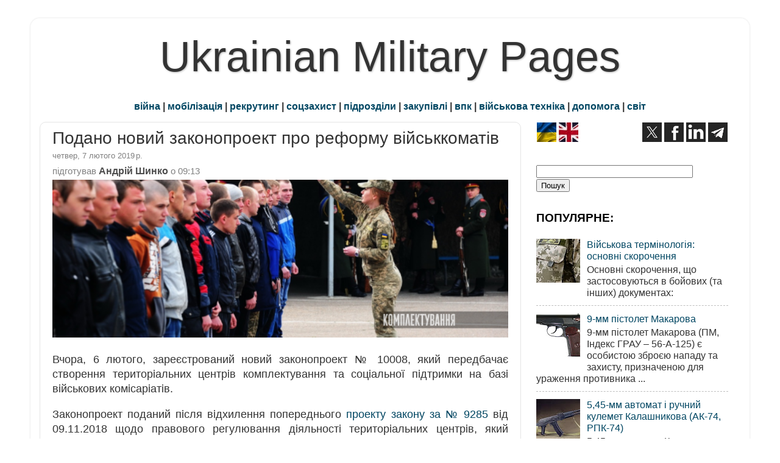

--- FILE ---
content_type: text/html; charset=utf-8
request_url: https://www.google.com/recaptcha/api2/aframe
body_size: 266
content:
<!DOCTYPE HTML><html><head><meta http-equiv="content-type" content="text/html; charset=UTF-8"></head><body><script nonce="5dy297xIUM2neXG9mrt4Og">/** Anti-fraud and anti-abuse applications only. See google.com/recaptcha */ try{var clients={'sodar':'https://pagead2.googlesyndication.com/pagead/sodar?'};window.addEventListener("message",function(a){try{if(a.source===window.parent){var b=JSON.parse(a.data);var c=clients[b['id']];if(c){var d=document.createElement('img');d.src=c+b['params']+'&rc='+(localStorage.getItem("rc::a")?sessionStorage.getItem("rc::b"):"");window.document.body.appendChild(d);sessionStorage.setItem("rc::e",parseInt(sessionStorage.getItem("rc::e")||0)+1);localStorage.setItem("rc::h",'1768962534970');}}}catch(b){}});window.parent.postMessage("_grecaptcha_ready", "*");}catch(b){}</script></body></html>